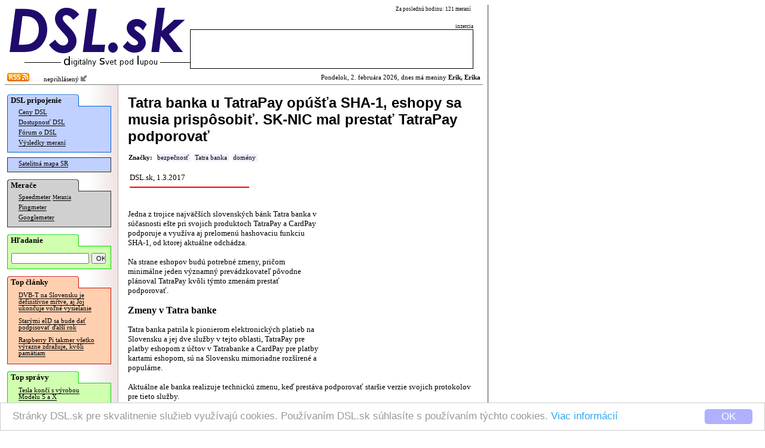

--- FILE ---
content_type: text/html; charset=windows-1250
request_url: https://dsl.sk/article.php?article=19473&title=
body_size: 14407
content:
   
<html>
  <head>
    <meta http-equiv="Content-Type" content="text/html; charset=windows-1250">
  	<meta http-equiv="content-type" content="text/html; charset=windows-1250">
  	<meta http-equiv="cache-control" content="no-cache">
  	<meta name="description" content="Jedna z trojice najväčších slovenských bánk Tatra banka v súčasnosti ešte pri svojich produktoch TatraPay a CardPay podporuje a využíva aj prelomenú hashovaciu funkciu SHA-1, od ktorej ..." />
  	<title>DSL.sk - Tatra banka u TatraPay opúšťa SHA-1, eshopy sa musia prispôsobiť. SK-NIC mal prestať TatraPay podporovať</title>    
    
    <meta property="og:title" content="DSL.sk - Tatra banka u TatraPay opúšťa SHA-1, eshopy sa musia prispôsobiť. SK-NIC mal prestať TatraPay podporovať"/>
    <meta property="og:description" content="Jedna z trojice najväčších slovenských bánk Tatra banka v súčasnosti ešte pri svojich produktoch TatraPay a CardPay podporuje a využíva aj prelomenú hashovaciu funkciu SHA-1, od ktorej ..."/>
      
    <meta property="og:url" content="http://www.dsl.sk/article.php?article=19473"/>
    <meta property="og:image" content="http://www.dsl.sk/images/design/DSL-fb-square-v2.png"/>
    
    <meta property="og:site_name" content="DSL.sk"/>
    <meta property="og:type" content="article"/>
    
    <meta property="fb:app_id" content="117577148280650"/>
    <meta property="fb:admins" content="815543179"/>
    <link rel="alternate" type="application/rss+xml" title="RSS 2.0" href="http://www.dsl.sk/export/rss_articles.php" />    
    <link rel="stylesheet" type="text/css" href="/css/default_27.css">
    
    <link rel="stylesheet" href="css/prettyPhoto.css" type="text/css" media="screen" charset="utf-8" />
    <script src="js/jquery-1.6.1.min.js" type="text/javascript" charset="utf-8"></script>   
    <script src="js/jquery.prettyPhoto.js" type="text/javascript" charset="utf-8"></script>  

    
    <style>
			
				
    </style>
    
		<link rel="microsummary" href="http://www.dsl.sk/article_microsummary.php?id=19473">
    <script>
      window.cookieconsent_options = {
        theme: 'cc-light-bottom',
        dismiss: 'OK',
        message: 'Stránky DSL.sk pre skvalitnenie služieb využívajú cookies. Používaním DSL.sk súhlasíte s používaním týchto cookies. <a href="http://www.dsl.sk/cookies_info.php">Viac informácií</a>',
        domain: 'dsl.sk',
        expiryDays: 730
      }
    </script>
    <script type="text/javascript" src="/js/cookieconsent.latest.min.js"></script>
    
  </head>
  <body bgcolor="#ffffff"> 	
  	
    <table cellpadding="0" cellspacing="0" border="0"><tr><td valign="top">
    
    <div id="bg">
      <div id="header">
      
      <table border="0" cellpadding="0" cellspacing="0"><tr>
          <td align="right" rowspan="2"><a href="https://www.dsl.sk/index.php"><img border="0" src="/images/design/DSL_9.png" width="310" height="81"></a><br/><img width="280" border="0" height="24" src="/images/small_logo.gif"/></td>
          <td valign="middle" colspan="4" class="top_link" align="left" width="200">
            
          </td>
          <td class="header_info_text" valign="top" align="right" width="270">
            Za poslednú hodinu: 121 meraní
            &nbsp;
          </td></tr><tr>   
          <td colspan="5" valign="bottom" align="right" width="474">
            <!--<img width="60" height="12" src="images/design/reklama_2.gif"/>-->
                        <font class="header_info_text">inzercia</font><br/><table 
            border="0" cellpadding="2" cellspacing="1" bgcolor="#000000" width="474" height="66"><tr><td  bgcolor="#ffffff">
&nbsp;            </td></tr></table>
                      </td>
      </tr></table>
      
      </div>
        
      <div id="title_bar" >
        <table border="0" cellpadding="0" cellspacing="2" width="100%" style="background-color: #ff;">
        <tr><td style="background-color: transparent;"><a href="http://www.dsl.sk/export/rss_articles.php"><img border="0" src="/images/design/rss.gif" width="37" height="14" /></a><img src="/images/design/x.gif" border="0" width="15" height=3" /> &nbsp;
    neprihlásený <a href="/user.php?action=login"><img src="/images/design/log_in.png" width="12" height="12" border="0"/></a>
</td><td style="background-color: transparent;" align="right">                  
            Pondelok, 2. februára 2026, dnes má meniny <b>Erik, Erika</b>          </td></tr>
        </table>
      </div>              


      <table  border="0" cellpadding="0" cellspacing="0" width="100%">
        <tr>        
          <td rowspan="2" valign="top" width="165" bgcolor="#ffffff" align="left" style="background: url(/images/design/menu_bg.gif) repeat right;">
          <div id="menu">
            <div style="position: relative; color: #000000; font-weight: bold; font-family: Verdana; padding-top: 2px; padding-bottom: 2px; padding-left: 6px; font-size: 10pt; background: url(/images/design/menu_section_1.gif) no-repeat;">
              DSL pripojenie
            </div>
            
            <div style="margin-top: -1px;">
              <div style="border: 1px solid #0060D0; background: #C0D0FF; padding-bottom: 6px;">
              
            <table border="0" width="160">
              <tr><td colspan="2" valign="top" class="menu_line">
                <a href="https://www.dsl.sk/prices.php" class="menu_line">Ceny DSL</a>
              </td></tr>
              <tr><td colspan="2" class="menu_line">
                <a href="https://www.dsl.sk/availability.php" class="menu_line">Dostupnosť DSL</a>
              </td></tr>
              <tr><td colspan="2" class="menu_line">
                <a href="https://www.dsl.sk/forum.php" class="menu_line">Fórum o DSL</a>
              </td></tr>              
              <tr><td colspan="2" class="menu_line">
                <a href="https://www.dsl.sk/stats.php" class="menu_line">Výsledky meraní</a>
              </td></tr>
            </table>
              
              </div>
            </div>

    
            <div style="margin-top: 8px;">
              <div style="border: 1px solid #303030; background: #C0D0FF; padding-bottom: 4px;">

            <table border="0" width="160">
              <tr><td colspan="2" class="menu_line">
                <a href="https://www.dsl.sk/map/index.php" class="menu_line">Satelitná mapa SR</a>
              </td></tr>
            </table>
            
              </div>
            </div>            

            <div style="margin-top: 12px; position: relative; color: #000000; font-weight: bold; font-family: Verdana; padding-top: 2px; padding-bottom: 2px; padding-left: 6px; font-size: 10pt; background: url(/images/design/menu_section_2.gif) no-repeat;">
              Merače
            </div>
            
            <div style="margin-top: -1px;">
              <div style="border: 1px solid #303030; background: #D0D0D0; padding-bottom: 6px;">

            <table border="0" width="160">
              <tr><td colspan="2" class="menu_line">
                <a href="https://www.dsl.sk/speedmeter.php" class="menu_line">Speedmeter</a> <a class="menu_line" style="font-size: 7pt;" href="https://www.dsl.sk/speedmeter_history.php">Merania</a>
              </td></tr>
              <tr><td colspan="2" class="menu_line">
                <a href="https://www.dsl.sk/pingmeter.php" class="menu_line">Pingmeter</a>
              </td></tr> 
                            
              <tr><td colspan="2" valign="top" class="menu_line">
                <a href="https://www.dsl.sk/googlemeter.php" class="menu_line">Googlemeter</a>
              </td></tr>
            </table>                         

              </div>
            </div>
            
            <div style="margin-top: 12px; position: relative; color: #000000; font-weight: bold; font-family: Verdana; padding-top: 2px; padding-bottom: 2px; padding-left: 6px; font-size: 10pt; background: url(/images/design/menu_section_4.gif) no-repeat;">
              Hľadanie
            </div>
            
            <div style="margin-top: -1px;">
              <div style="border: 1px solid #10d010; background: #D0FFB0; padding-top: 10px; padding-left: 6px; padding-right: 6px; padding-bottom: 8px; width: 160px; margin-bottom: 0px;">
                <form action="https://www.dsl.sk/search.php" method="post" style="display: inline;">
                  <input type="hidden" name="action" value="search"/>
                  <input type="text" name="keyword" value="" style="width: 130px; font-size: 8pt;"/>
                  <input type="submit" name="submit" value="OK" style="width: 24px; font-size: 8pt;"/>
                </form> 
              </div>
            </div>
                  
                                    
            <div style="margin-top: 12px; position: relative; color: #000000; font-weight: bold; font-family: Verdana; padding-top: 2px; padding-bottom: 2px; padding-left: 6px; font-size: 10pt; background: url(/images/design/menu_section_3.gif) no-repeat;">
              Top články
            </div>
            
            <div style="margin-top: -1px;">
              <div style="border: 1px solid #d01010; background: #FFD0B0; padding-bottom: 6px;">

            
            <table border="0" width="160">
                   
              <tr><td colspan="2" valign="top" class="article_menu_line">           
                <a href="https://www.dsl.sk/article.php?article=31699&title=" class="article_menu_line">DVB-T na Slovensku je definitívne mŕtve, aj Joj ukončuje voľné vysielanie</a>
              </td></tr>                
                   
              <tr><td colspan="2" valign="top" class="article_menu_line">           
                <a href="https://www.dsl.sk/article.php?article=31311&title=" class="article_menu_line">Starými eID sa bude dať podpisovať ďalší rok</a>
              </td></tr>                
                   
              <tr><td colspan="2" valign="top" class="article_menu_line">           
                <a href="https://www.dsl.sk/article.php?article=32329&title=" class="article_menu_line">Raspberry Pi takmer všetko výrazne zdražuje, kvôli pamätiam</a>
              </td></tr>                
              
            </table>   
            
              </div>
            </div>                                  



            <div style="margin-top: 12px; position: relative; color: #000000; font-weight: bold; font-family: Verdana; padding-top: 2px; padding-bottom: 2px; padding-left: 6px; font-size: 10pt; background: url(/images/design/menu_section_4.gif) no-repeat;">
              Top správy
            </div>
            
            <div style="margin-top: -1px;">
              <div style="border: 1px solid #10d010; background: #D0FFB0; padding-bottom: 6px;">

            
            <table border="0" width="160">
                   
              <tr><td colspan="2" valign="top" class="article_menu_line">           
                <a href="https://www.dsl.sk/article.php?article=32307&title=" class="article_menu_line">Tesla končí s výrobou Modelu S a X</a>
              </td></tr>                
                   
              <tr><td colspan="2" valign="top" class="article_menu_line">           
                <a href="https://www.dsl.sk/article.php?article=32313&title=" class="article_menu_line">USA vyšetrujú samojazdiace taxíky Google, zrazili dieťa a jazdia nebezpečne pri školských autobusoch</a>
              </td></tr>                
                   
              <tr><td colspan="2" valign="top" class="article_menu_line">           
                <a href="https://www.dsl.sk/article.php?article=32323&title=" class="article_menu_line">Blue Origin končí s výletmi do vesmíru</a>
              </td></tr>                
                   
              <tr><td colspan="2" valign="top" class="article_menu_line">           
                <a href="https://www.dsl.sk/article.php?article=32309&title=" class="article_menu_line">Windows 11 dosiahol miliardu užívateľov</a>
              </td></tr>                
                   
              <tr><td colspan="2" valign="top" class="article_menu_line">           
                <a href="https://www.dsl.sk/article.php?article=32317&title=" class="article_menu_line">Musk údajne zvažuje spojiť SpaceX a Teslu</a>
              </td></tr>                
                   
              <tr><td colspan="2" valign="top" class="article_menu_line">           
                <a href="https://www.dsl.sk/article.php?article=32311&title=" class="article_menu_line">Slovensko.sk bude mať opäť odstávku, jeden zo systémov sa presunie na nový hardvér</a>
              </td></tr>                
                   
              <tr><td colspan="2" valign="top" class="article_menu_line">           
                <a href="https://www.dsl.sk/article.php?article=32321&title=" class="article_menu_line">Google už poskytuje štandardne viacgigabitovú optiku, gigabitovú vyradil</a>
              </td></tr>                
                   
              <tr><td colspan="2" valign="top" class="article_menu_line">           
                <a href="https://www.dsl.sk/article.php?article=32325&title=" class="article_menu_line">SpaceX požiadala o povolenie vypustiť až milión satelitov</a>
              </td></tr>                
                   
              <tr><td colspan="2" valign="top" class="article_menu_line">           
                <a href="https://www.dsl.sk/article.php?article=32315&title=" class="article_menu_line">Priemerná predajná cena smartfónov prekročila 400 dolárov</a>
              </td></tr>                
                   
              <tr><td colspan="2" valign="top" class="article_menu_line">           
                <a href="https://www.dsl.sk/article.php?article=32319&title=" class="article_menu_line">Desať najpredávanejších smartfónov je od Apple a Samsungu</a>
              </td></tr>                
              
            </table>   
            
              </div>
            </div>

            <br/>
            
<br/>
<br/>
<br/>
<br/>
<br/>
<br/>
<br/>
<br/>
<br/>
<br/>
<br/>
<br/>
<br/>
<br/>
<br/>
<br/>
            

          </div>
          </td>
          <!-- <td rowspan="2" width="2" bgcolor="#ffffff" valign="top"><img src="images/background_white.gif" width="2" height="16"/></td> -->
          <td valign="top" bgcolor="#ffffff">      
      
      <div id="body">
      
        <font class="page_title">Tatra banka u TatraPay opúšťa SHA-1, eshopy sa musia prispôsobiť. SK-NIC mal prestať TatraPay podporovať</font><br/>         
<br/>  

  <script language="JavaScript">
    <!--  
    function get_XML_Object()
    {
      if (!window.XMLHttpRequest)
      {
        try{ return new ActiveXObject("MSXML3.XMLHTTP") }catch(e){}
        try{ return new ActiveXObject("MSXML2.XMLHTTP.3.0") }catch(e){}
        try{ return new ActiveXObject("Msxml2.XMLHTTP") }catch(e){}
        try{ return new ActiveXObject("Microsoft.XMLHTTP") }catch(e){}
        
        throw new Error("Could not find an XMLHttpRequest alternative.")
      }
      else
        return new XMLHttpRequest();
    }
  
    function get_XML_doc(url,callbackFunction)
    {
      var request = get_XML_Object();
      request.open("GET", url, true);
      request.setRequestHeader("Content-Type","application/x-www-form-urlencoded");      
      request.onreadystatechange = function()
      {
        if (request.readyState == 4 && request.status == 200)
        {
          if (request.responseText)
          {
            callbackFunction(request.responseText);
          }
        } 
      };
      request.send("");
    }    

     
    
    function open_popup(image)
    {
    	var url;
    	url = "/article_popup.php?url=" + image;
    	
    	window.open(url,'','statusbar=no,scrollbars=yes,width=600,height=500,resizable=yes');
    }
    
    function open_popup_url(url,width,height)
    {
    	window.open(url,'','statusbar=no,scrollbars=yes,width=' + width + ',height=' + height + ',resizable=yes');
    }
    
		function installXPI(aEvent)
		{
		  var params = {
		    "Google Reader Plus": { URL: aEvent.target.href,
		             IconURL: aEvent.target.getAttribute("iconURL"),
		             Hash: aEvent.target.getAttribute("hash"),
		             toString: function () { return this.URL; }
		    }
		  };
		  InstallTrigger.install(params);
		
		  return false;
		}

		function installXPI2(aEvent)
		{
		  var params = {
		    "Google Reader Translate": { URL: aEvent.target.href,
		             IconURL: aEvent.target.getAttribute("iconURL"),
		             Hash: aEvent.target.getAttribute("hash"),
		             toString: function () { return this.URL; }
		    }
		  };
		  InstallTrigger.install(params);
		
		  return false;
		}
    
    $(document).ready(function(){
      $("a[rel^='prettyPhoto']").prettyPhoto({
        social_tools: false,
        overlay_gallery: false,
        deeplinking: false,
        theme: 'light_rounded'
      });
    });
    
    -->
  </script>    
  
  

  <span class="tags_label" id="tags_label">Značky:</span>
<span class="tag_empty" onmouseover="tag_over(true,112)" onmouseout="tag_over(false,112)"><span id="tag_112" class="tag_unselected"><a href="articles.php?tags=112" id="tag_link_112" class="tag_unselected">bezpečnosť</a><span onmousedown="tag_add(112)" id="tag_sel_112" class="tag_sel_unselected"></span></span></span><wbr><span class="tag_empty" onmouseover="tag_over(true,238)" onmouseout="tag_over(false,238)"><span id="tag_238" class="tag_unselected"><a href="articles.php?tags=238" id="tag_link_238" class="tag_unselected">Tatra banka</a><span onmousedown="tag_add(238)" id="tag_sel_238" class="tag_sel_unselected"></span></span></span><wbr><span class="tag_empty" onmouseover="tag_over(true,68)" onmouseout="tag_over(false,68)"><span id="tag_68" class="tag_unselected"><a href="articles.php?tags=68" id="tag_link_68" class="tag_unselected">domény</a><span onmousedown="tag_add(68)" id="tag_sel_68" class="tag_sel_unselected"></span></span></span><wbr>      
  <br/><br/>
  <table border="0"><tr>
    <td width="220" align="left">
      <font class="article_perex">DSL.sk, 1.3.2017</font>        
      <img src="images/article_perex.gif" style="margin-top: 4px;" width="200" height="8"/>
    </td>
    <td width="360" align="right">         

      <!--
      &nbsp; &nbsp; &nbsp; &nbsp;
      
      <div class="g-plus" data-action="share" data-annotation="bubble" data-href="http://www.dsl.sk/article.php?article=19473"></div>
      -->
    </td>
  </tr></table>                                                                            
  <br/><br/>
      
  <table align="right" style="height: 255px; width: 255px; margin-right: 12px;">
    <tr><td align="right">
  
    </td></tr>
  </table>
  
  <font class="article_body">Jedna z trojice najväčších slovenských bánk Tatra banka v súčasnosti ešte pri svojich produktoch TatraPay a CardPay podporuje a využíva aj prelomenú hashovaciu funkciu SHA-1, od ktorej aktuálne odchádza.

<br/><br/>

Na strane eshopov budú potrebné zmeny, pričom minimálne jeden významný prevádzkovateľ pôvodne plánoval TatraPay kvôli týmto zmenám prestať podporovať.

<h3>Zmeny v Tatra banke</h3>

Tatra banka patrila k pionierom elektronických platieb na Slovensku a jej dve služby v tejto oblasti, TatraPay pre platby eshopom z účtov v Tatrabanke a CardPay pre platby kartami eshopom, sú na Slovensku mimoriadne rozšírené a populárne.

<br/><br/>

Aktuálne ale banka realizuje technickú zmenu, keď prestáva podporovať staršie verzie svojich protokolov pre tieto služby.

<br/><br/>

Na zmeny upozornilo server DSL.sk avízo správcu domény .sk SK-NIC, ktorý nám avizoval zmenu šifrovania u TatraPay. Tú potvrdila serveru DSL.sk aj banka. "Aktualizácia služieb sa týka zmeny spôsobu šifrovania," uviedla Tatra banka v stanovisku. Neskôr spresnila, že ide o úpravu bezpečnostných prvkov slúžiacich na autentifikáciu vzájomne elektronicky vymieňaných údajov medzi obchodníkom a bankou zabezpečujúcu vyššiu úroveň bezpečnosti.

<br/><br/>

Protokoly musia implementovať eshopy, ktoré pomocou nich po uskutočnení nákupu presmerujú zákazníka na stránky banky a umožnia mu zaplatiť z jeho účtu v Tatra banke alebo pomocou platobnej karty, pričom všetky potrebné údaje pre platbu sú predvyplnené. Navyše v rámci protokolu banka eshopu hneď potvrdí úspešné zrealizovanie platby a obchod tak môže hneď začať vybavovanie objednávok.

<br/><br/>

Podľa informácií banky novú verziu protokolov s novšou verziou šifrovania začala banka podporovať vo vlnách, pričom prví obchodníci ju začali používať v decembri 2014. Táto mala byť podľa dostupných informácií povinná pre nových obchodníkov a viaceré systémy pre realizáciu eshopov už dlho podporujú aj túto verziu. 

<br/><br/>

Základná implementácia nových verzií protokolov podľa ich špecifikácie pri vyžiadaní si platby zrejme nepredstavuje výraznú zmenu oproti starším verziám, overenie odpovede od banky je už ale pri plnom dodržaní špecifikácie výrazne komplikovanejšie. Overiť je totiž podľa požiadaviek potrebné aj asymetrický ECDSA podpis, pričom asymetrické podpisovanie v skorších verziách prítomné nebolo.

<br/><br/>

V každom prípade banka dala obchodníkom podľa stanoviska pre DSL.sk na zmenu na novú verziu termín do konca marca, pričom obchodných partnerov podľa stanoviska informovala o zmene už v priebehu minulého roka.

<br/><br/>

Na viaceré konkrétne otázky, napríklad koľko percent eshopov podporujúcich TatraPay a CardPay využíva ešte staršiu verziu a koľko eshopov teda musí uskutočniť zmeny, banka bohužial neodpovedala.

<h3>Technické detaily zmien</h3>

Banka tiež neposkytla bližšie podrobnosti o zmenách. O aké zmeny v skutočnosti zrejme ide odhaľuje až dokumentácia protokolov TatraPay a CardPay daná do súvislosti s <a href="https://www.prestashop.sk/blog/clanok/nevyhnutna-aktualizacia-modulov-tatrapay-a-cardpay">informáciou</a> tvorcu softvérového riešenia PrestaShop pre eshopy.

<br/><br/>

Podľa jeho informácií banka prestáva podporovať šifrovania DES a AES256.

<br/><br/>

Podľa <a href="http://www.tatrabanka.sk/tatrapay/TatraPay_technicka_prirucka.pdf">technickej príručky</a> pre TatraPay verzie 3.3, ktorá je vo vlastnostiach dokumentu datovaná na marec 2015, a <a href="https://moja.tatrabanka.sk/cgi-bin/e-commerce/start/example">testovacej stránky</a> pre obchodníkov sa DES a AES-256 používajú v kombinácii s hashovacou funkciou SHA-1 na autentifikáciu dát posielaných eshopom aj na odpoveď banky.

<br/><br/>

Konkrétne sa nimi šifruje pomocou tajného kľúča obchodníka SHA-1 hash suma údajov, ktoré majú autentifikovať.

<br/><br/>

Symetrický algoritmus šifrovania DES je považovaný za dávno nedostatočne bezpečný a štandardným riešením v banke bol evidentne už dlho AES-256 a či vôbec nejaký obchodník ešte používal DES nie je jasné. AES-256 sa na druhej strane považuje v súčasnosti za plne bezpečný a algoritmus je štandardom symetrického šifrovania využívaným v mnohých produktoch.

<br/><br/>

Dôvodom odchodu od kombinácie AES-256 s SHA-1 tak zrejme nemá byť prečo AES-256 a z pohľadu použitých kryptografických algoritmov ním môže byť len použitie hashovacej funkcie SHA-1, ktorá je už viacero rokov považovaná za čiastočne prelomenú.

<br/><br/>

<a href="http://www.tatrabanka.sk/tatrapay/TatraPay_technicka_prirucka_HMAC.pdf">Najnovšia verzia protokolov TatraPay</a> a CardPay podporovaná podľa banky od konca 2014 je postavená na autenfikácii prenášaných údajov pomocou HMAC-SHA-256 a v prípade odpovede z banky aj asymetrickým digitálnym podpisom pomocou ECDSA.

<h3>Dopady využívania SHA-1</h3>

Hashovacia funkcia SHA-1 je v súčasnosti široko medializovaná po štvrtkovom zverejnení prvej SHA-1 kolízie, o ktorej sme detailne informovali v <a href="http://www.dsl.sk/article.php?article=19453">tomto článku</a>.

<br/><br/>

Táto kolízia bola nájdená s využitím útoku zverejneného už v roku 2013, ktorý je prvým útokom na plnú SHA-1 s prakticky realizovateľnou náročnosťou.

<br/><br/>

Hoci banka neodpovedala na žiadne konkrétne technické otázky ohľadne dopadov kolízie SHA-1 na jej využitie tejto funkcie, podľa rýchlej analýzy protokolov použitý útok a určite kolízia zrejme nepredstavujú riziko pre staršie verzie protokolov TatraPay a CardPay využívajúcich SHA-1.

<br/><br/>

Tiež načasovanie zmeny bankou relatívne krátko po oznámení kolízie je evidentne náhodné, keď oznámenie zmeny dlho pred zverejnením kolízie potvrdzuje aj avízo PrestaShop z 29. januára.

<br/><br/>

"Kolízia SHA-1 nesúvisí s našim plánovaným prechodom na novú verziu protokolu, keďže ide o dlhodobú aktivitu banky, o ktorej boli informovaní naši obchodní partneri už v priebehu minulého roka," uviedla k tejto otázke banka.

<h3>SK-NIC a TatraPay</h3>

Evidentne nie každý obchodník je ale pripravený zmeny zrealizovať, keď správca národnej domény SK-NIC pôvodne v piatok avizoval ukončenie podpory platenia cez TatraPay ku koncu marca.

<br/><br/>

SK-NIC zmenu zdôvodnil zmenami na strane Tatra banky, pričom podľa informácií pre DSL.sk prichádza okrem zmeny šifrovania aj k odstráneniu rozcestníka medzi TatraPay a CardPay. 

<br/><br/>

Práve TatraPay je zrejme populárnym spôsobom platenia registrátorov, keď zaplatenie je SK-NIC-u bankou okamžite potvrdené a systém automaticky zrealizuje zmeny v stave domén.

<br/><br/>

Tieto vlastnosti má samozrejme ale aj CardPay, ďalšie podobné spôsoby okamžitej platby zrejme SK-NIC nepodporuje.

<h3>Zmena plánu</h3>

V každom prípade potom ako sa o zmenu začal zaujímať server DSL.sk sa SK-NIC a Tatra banka dohodli na pokračujúcej podpore TatraPay až do spustenia nového registračného systému pre .sk domény k 31. máju.

<br/><br/>

Ako to bude s podporou TatraPay v novom systéme sa podľa informácií riaditeľa SK-NIC-u Petra Bíra pre DSL.sk ešte bude riešiť.

<br/><br/>

Či ide iba o individuálnu dohodu s SK-NIC alebo banka odkladá termín aj pre širší okruh obchodníkov zisťujeme.</font>    
  
  
  
<br/><br/>  <br/><b>Najnovšie články:</b><br/><br/>
  <div id="article_menu">
    <table border="0" cellpadding="0" cellspacing="0">
    <tr>
      <td width="8" align="left" valign="top" style="padding-top: 6px;"><img align="middle" width="4" height="5" src="/images/design/blt.gif"/></td>
      <td valign="top"><a href="/article.php?article=32329&title=">Raspberry Pi takmer všetko výrazne zdražuje, kvôli pamätiam</a></td>
    </tr>
    <tr>
      <td width="8" align="left" valign="top" style="padding-top: 6px;"><img align="middle" width="4" height="5" src="/images/design/blt.gif"/></td>
      <td valign="top"><a href="/article.php?article=32327&title=">Ďalšie počítače s Windows 11 sa nedajú vypnúť</a></td>
    </tr>
    <tr>
      <td width="8" align="left" valign="top" style="padding-top: 6px;"><img align="middle" width="4" height="5" src="/images/design/blt.gif"/></td>
      <td valign="top"><a href="/article.php?article=32325&title=">SpaceX požiadala o povolenie vypustiť až milión satelitov</a></td>
    </tr>
    <tr>
      <td width="8" align="left" valign="top" style="padding-top: 6px;"><img align="middle" width="4" height="5" src="/images/design/blt.gif"/></td>
      <td valign="top"><a href="/article.php?article=32323&title=">Blue Origin končí s výletmi do vesmíru</a></td>
    </tr>
    <tr>
      <td width="8" align="left" valign="top" style="padding-top: 6px;"><img align="middle" width="4" height="5" src="/images/design/blt.gif"/></td>
      <td valign="top"><a href="/article.php?article=32321&title=">Google už poskytuje štandardne viacgigabitovú optiku, gigabitovú vyradil</a></td>
    </tr>
    <tr>
      <td width="8" align="left" valign="top" style="padding-top: 6px;"><img align="middle" width="4" height="5" src="/images/design/blt.gif"/></td>
      <td valign="top"><a href="/article.php?article=32319&title=">Desať najpredávanejších smartfónov je od Apple a Samsungu</a></td>
    </tr>
    <tr>
      <td width="8" align="left" valign="top" style="padding-top: 6px;"><img align="middle" width="4" height="5" src="/images/design/blt.gif"/></td>
      <td valign="top"><a href="/article.php?article=32317&title=">Musk údajne zvažuje spojiť SpaceX a Teslu</a></td>
    </tr>
    <tr>
      <td width="8" align="left" valign="top" style="padding-top: 6px;"><img align="middle" width="4" height="5" src="/images/design/blt.gif"/></td>
      <td valign="top"><a href="/article.php?article=32315&title=">Priemerná predajná cena smartfónov prekročila 400 dolárov</a></td>
    </tr>
    <tr>
      <td width="8" align="left" valign="top" style="padding-top: 6px;"><img align="middle" width="4" height="5" src="/images/design/blt.gif"/></td>
      <td valign="top"><a href="/article.php?article=32313&title=">USA vyšetrujú samojazdiace taxíky Google, zrazili dieťa a jazdia nebezpečne pri školských autobusoch</a></td>
    </tr>
    <tr>
      <td width="8" align="left" valign="top" style="padding-top: 6px;"><img align="middle" width="4" height="5" src="/images/design/blt.gif"/></td>
      <td valign="top"><a href="/article.php?article=32311&title=">Slovensko.sk bude mať opäť odstávku, jeden zo systémov sa presunie na nový hardvér</a></td>
    </tr>
  
    </table>
  </div>
  <br/>
    
<!--     
<iframe id="nxsl2" style="position: absolute;top: -10px;left: -10px;width: 1px;height: 1px;visibility: hidden;">
</iframe>
-->

<img id="nxsl" style="position: absolute;top: -10px;left: -10px; width: 0px; height: 0px; visibility: hidden;" />
    
<script type="text/javascript">
<!-- 
  var tags = new Array();      
  var tag_hover = false; 
  
  function array_indexof(arr,e)
  {
    var i = 0;
    while (i < arr.length && arr[i] != e)
      i++;
      
    if (i == arr.length)
      return -1;
    else
      return i;
  }
  
  function tag_set_style(id)
  {
    var selected = array_indexof(tags,id) != -1;
  
    var style = selected?"selected":((tag_hover == id)?"over":"unselected");
    var button = (tag_hover == id)?"+":"";
    
    var e = document.getElementById("tag_" + id);
    e.className = "tag_" + style;
         
    e = document.getElementById("tag_link_" + id);
    e.className = "tag_" + style;           
          
    e = document.getElementById("tag_sel_" + id);
     e.className = "tag_sel_" + style;     
    e.innerHTML = button;
  }
  
  function tags_set_style()
  {
    var e = document.getElementById("tags_label");
    if (tags.length == 0)      
      e.innerHTML = "Značky:";
    else
    {     
      var tags_ids = "";
      for (i=0;i<tags.length;i++)
      {
        if (i > 0)
          tags_ids += "+";
        tags_ids += tags[i];
      }
      e.innerHTML = "<a id=\"tag_multiple\" href=\"" + "articles.php?tags=" + tags_ids + "\" class=\"tags_selected\">Hľadať</a> ";      
    }
  }
  
  function tag_add(id)
  {
    var pos = array_indexof(tags,id);
    if (pos == -1)      
      tags[tags.length] = id;      
    else
      tags.splice(pos,1);    
    
    tag_set_style(id);
    tags_set_style();
  }
  
  function tag_over(is_in,id)
  {
    if (is_in)
    {
      tag_hover = id;
      tag_set_style(id);
    }
    else
    {
      if (tag_hover)
      {
        old_id = tag_hover;        
        tag_hover = false;
        tag_set_style(old_id);
      }
    }
  }
-->  
</script>    
    
<script type="text/javascript">
<!--            
    function vote_result(text)
    {
      var s = new String(text);
      var i1 = s.indexOf(":");
      var i2 = s.indexOf(":",i1 + 1);
      
      var n = s.substring(0,i1);
      var color = s.substring(i1 + 1,i2);
      var code = s.substring(i2 + 1);
      
      var xh = document.getElementById("fh_" + n);
      xh.style.backgroundColor = color;
      
      var x = document.getElementById("vt_" + n);
      x.innerHTML = code;
    }
    
    function vote(forum_id,entry_id,how)
    {
      var u = "article_forum.php?action=feedback_" + how + "&forum=" + forum_id + "&entry_id=" + entry_id;
      get_XML_doc(u,vote_result);  
    }
    
    function notify(forum_id,entry_id)
    {
      var u = "article_forum.php?action=notify&forum=" + forum_id + ((entry_id != 'forum')?"&entry_id=" + entry_id:"");
      get_XML_doc(u,notify_result);  
    }
    
    function notify_result(text)
    {
      var s = new String(text);
      var i1 = s.indexOf(":");
      var n = s.substring(0,i1);
      var code = s.substring(i1 + 1);
      
      var x = document.getElementById("nt_" + n);
      x.innerHTML = code;
    }

    function disable_refresh()
    {
      document.getElementById('ic_refresh').style.visibility = 'hidden';    
    }

    function show_poll_result(text)
    {
      var s = new String(text);
      var i1 = s.indexOf(":");

      var n = s.substring(0,i1);
      var c = document.getElementById("pl_count");
      c.innerHTML = n;

      while ((i2 = s.indexOf(";",i1 + 1)) != -1)
      {
          var i3 = s.indexOf("=",i1);
          var id = s.substring(i1 + 1,i3);
          var value = s.substring(i3 + 1,i2);

          var img = document.getElementById("im_" + id);
          img.width = 2 * value;

          var val = document.getElementById("vl_" + id);
          val.innerHTML = value + "%";
          
          i1 = i2;
      }  
      
      setTimeout('disable_refresh()',1000);         
    }
    
    function show_poll(poll_id)
    {
      var u = "/export/show_poll.php?pid=" + poll_id;
      get_XML_doc(u,show_poll_result);  
    }
      
    function vote_poll(poll_id,poll_answer_id)
    {
      document.getElementById('ic_refresh').style.visibility = 'visible';
      
      var url = "http://dot.boss.sk/o/poll.php?pid=" + poll_id + "&paid=" + poll_answer_id + "&function=ajax";
      document.getElementById('nxsl').src = url; 

      setTimeout('show_poll(' + poll_id + ')',200);            
    }
        
-->
</script>
    <a name="discussion"/></a>
    <br/>
    <b>Diskusia:</b><br/>


    <table border="0" cellspacing="10" cellpadding="4"> 
      <tr>
        <td width="5">&nbsp;</td>
        <td width="5">&nbsp;</td>
        <td width="5">&nbsp;</td>
        <td width="5">&nbsp;</td>
        <td width="5">&nbsp;</td>
        <td width="5">&nbsp;</td>
        <td width="5">&nbsp;</td>
        <td width="5">&nbsp;</td>
        <td width="5">&nbsp;</td>
        <td width="5">&nbsp;</td>
        <td width="5">&nbsp;</td>
        <td width="5">&nbsp;</td>
        <td width="5">&nbsp;</td>
        <td width="5">&nbsp;</td>
        <td width="5">&nbsp;</td>
    
        <td width="*">&nbsp;</td>  
      </tr>   

    <tr>
      <td colspan="1">&nbsp;</td>
      <td colspan="15" bgcolor="#ffffff">
        <div id="fh_1238869" style="padding: 3px;  background-color: #d8d8d8;">
        <a name="fe_1238869"></a>
        <font class="entry_info">nadpystek        
        <br/>                
        Od: lalecek         
        | 
        Pridané:
        1.3.2017 15:35        <br/>                     
        </div>
        </font>       
          
        <br/>        
Tatra banku by hlavni mali opustit/prestat podporovat klienti..      
        <br/>    
        <div style="valign: middle;">
          <a class="entry_link" style="border-bottom: 0px; color: #808080;" href="article_forum.php?action=reply&forum=271576&entry_id=1238869&url=http%3A%2F%2Fwww.dsl.sk%2Farticle.php%3Farticle%3D19473">Odpovedať</a>
          
            <span id="vt_1238869">
                    <font class="entry_link" style="color: #808080;">Známka: 1.2</font>
              
        <font class="entry_link" style="color: #808080;">Hodnotiť: </font>      
        <a style="border-bottom: 0px;" href="javascript:vote(271576,1238869,'pos');"><img width="13" height="13" src="/images/design/feedback_pos.png" border="0"/></a> 
                
        <a style="border-bottom: 0px;" href="javascript:vote(271576,1238869,'neg');"><img width="13" height="13" src="/images/design/feedback_neg.png" border="0"/></a>
 
    
            </span>      
        </div>                  
      </td>
    </tr>

    <tr>
      <td colspan="2">&nbsp;</td>
      <td colspan="14" bgcolor="#ffffff">
        <div id="fh_1238875" style="padding: 3px;  background-color: #80e080;">
        <a name="fe_1238875"></a>
        <font class="entry_info">Re: nadpystek        
        <br/>                
        Od: ...         
        | 
        Pridané:
        1.3.2017 15:44        <br/>                     
        </div>
        </font>       
          
        <br/>        
To uz mali spravit v case nasadenia flashu.      
        <br/>    
        <div style="valign: middle;">
          <a class="entry_link" style="border-bottom: 0px; color: #808080;" href="article_forum.php?action=reply&forum=271576&entry_id=1238875&url=http%3A%2F%2Fwww.dsl.sk%2Farticle.php%3Farticle%3D19473">Odpovedať</a>
          
            <span id="vt_1238875">
                    <font class="entry_link" style="color: #808080;">Známka: 7.2</font>
              
        <font class="entry_link" style="color: #808080;">Hodnotiť: </font>      
        <a style="border-bottom: 0px;" href="javascript:vote(271576,1238875,'pos');"><img width="13" height="13" src="/images/design/feedback_pos.png" border="0"/></a> 
                
        <a style="border-bottom: 0px;" href="javascript:vote(271576,1238875,'neg');"><img width="13" height="13" src="/images/design/feedback_neg.png" border="0"/></a>
 
    
            </span>      
        </div>                  
      </td>
    </tr>

    <tr>
      <td colspan="3">&nbsp;</td>
      <td colspan="13" bgcolor="#ffffff">
        <div id="fh_1238906" style="padding: 3px;  background-color: #80e080;">
        <a name="fe_1238906"></a>
        <font class="entry_info">Re: nadpystek        
        <br/>                
        Od: Fako         
        | 
        Pridané:
        1.3.2017 17:55        <br/>                     
        </div>
        </font>       
          
        <br/>        
Ten ich pristup k flashu musi byt zrejme nejako motivovany... ;-)      
        <br/>    
        <div style="valign: middle;">
          <a class="entry_link" style="border-bottom: 0px; color: #808080;" href="article_forum.php?action=reply&forum=271576&entry_id=1238906&url=http%3A%2F%2Fwww.dsl.sk%2Farticle.php%3Farticle%3D19473">Odpovedať</a>
          
            <span id="vt_1238906">
                    <font class="entry_link" style="color: #808080;">Známka: 8.8</font>
              
        <font class="entry_link" style="color: #808080;">Hodnotiť: </font>      
        <a style="border-bottom: 0px;" href="javascript:vote(271576,1238906,'pos');"><img width="13" height="13" src="/images/design/feedback_pos.png" border="0"/></a> 
                
        <a style="border-bottom: 0px;" href="javascript:vote(271576,1238906,'neg');"><img width="13" height="13" src="/images/design/feedback_neg.png" border="0"/></a>
 
    
            </span>      
        </div>                  
      </td>
    </tr>

    <tr>
      <td colspan="4">&nbsp;</td>
      <td colspan="12" bgcolor="#ffffff">
        <div id="fh_1239217" style="padding: 3px;  background-color: #d8d8d8;">
        <a name="fe_1239217"></a>
        <font class="entry_info">Re: nadpystek        
        <br/>                
        Od: jaaaaaaaaaaaaaaaaaj         
        | 
        Pridané:
        2.3.2017 20:45        <br/>                     
        </div>
        </font>       
          
        <br/>        
Ja som odišiel pred dvoma rokmi. Tých dôvodov je viac.<br/>
TB - NIKDY VIAC      
        <br/>    
        <div style="valign: middle;">
          <a class="entry_link" style="border-bottom: 0px; color: #808080;" href="article_forum.php?action=reply&forum=271576&entry_id=1239217&url=http%3A%2F%2Fwww.dsl.sk%2Farticle.php%3Farticle%3D19473">Odpovedať</a>
          
            <span id="vt_1239217">
                          
        <font class="entry_link" style="color: #808080;">Hodnotiť: </font>      
        <a style="border-bottom: 0px;" href="javascript:vote(271576,1239217,'pos');"><img width="13" height="13" src="/images/design/feedback_pos.png" border="0"/></a> 
                
        <a style="border-bottom: 0px;" href="javascript:vote(271576,1239217,'neg');"><img width="13" height="13" src="/images/design/feedback_neg.png" border="0"/></a>
 
    
            </span>      
        </div>                  
      </td>
    </tr>

    <tr>
      <td colspan="2">&nbsp;</td>
      <td colspan="14" bgcolor="#ffffff">
        <div id="fh_1238887" style="padding: 3px;  background-color: #d8d8d8;">
        <a name="fe_1238887"></a>
        <font class="entry_info">Re: nadpystek        
        <br/>                
        Od: 78569822365         
        | 
        Pridané:
        1.3.2017 16:28        <br/>                     
        </div>
        </font>       
          
        <br/>        
Prečo? Majú radšej podporovať iné, rovnako drahé banky, alebo pochybné menej rozšírené banky s problematickou stabilitou a budúcnosťou?      
        <br/>    
        <div style="valign: middle;">
          <a class="entry_link" style="border-bottom: 0px; color: #808080;" href="article_forum.php?action=reply&forum=271576&entry_id=1238887&url=http%3A%2F%2Fwww.dsl.sk%2Farticle.php%3Farticle%3D19473">Odpovedať</a>
          
            <span id="vt_1238887">
                    <font class="entry_link" style="color: #808080;">Známka: 0.0</font>
              
        <font class="entry_link" style="color: #808080;">Hodnotiť: </font>      
        <a style="border-bottom: 0px;" href="javascript:vote(271576,1238887,'pos');"><img width="13" height="13" src="/images/design/feedback_pos.png" border="0"/></a> 
                
        <a style="border-bottom: 0px;" href="javascript:vote(271576,1238887,'neg');"><img width="13" height="13" src="/images/design/feedback_neg.png" border="0"/></a>
 
    
            </span>      
        </div>                  
      </td>
    </tr>

    <tr>
      <td colspan="3">&nbsp;</td>
      <td colspan="13" bgcolor="#ffffff">
        <div id="fh_1238890" style="padding: 3px;  background-color: #d8d8d8;">
        <a name="fe_1238890"></a>
        <font class="entry_info">Re: nadpystek        
        <br/>                
        Od reg.: lamka1         
        | 
        Pridané:
        1.3.2017 16:30        <br/>                     
        </div>
        </font>       
          
        <br/>        
Ostatne banky niesu rovnako drahe, povacsinou su lacnejsie az zadarmo.      
        <br/>    
        <div style="valign: middle;">
          <a class="entry_link" style="border-bottom: 0px; color: #808080;" href="article_forum.php?action=reply&forum=271576&entry_id=1238890&url=http%3A%2F%2Fwww.dsl.sk%2Farticle.php%3Farticle%3D19473">Odpovedať</a>
          
            <span id="vt_1238890">
                    <font class="entry_link" style="color: #808080;">Známka: 0.3</font>
              
        <font class="entry_link" style="color: #808080;">Hodnotiť: </font>      
        <a style="border-bottom: 0px;" href="javascript:vote(271576,1238890,'pos');"><img width="13" height="13" src="/images/design/feedback_pos.png" border="0"/></a> 
                
        <a style="border-bottom: 0px;" href="javascript:vote(271576,1238890,'neg');"><img width="13" height="13" src="/images/design/feedback_neg.png" border="0"/></a>
 
    
            </span>      
        </div>                  
      </td>
    </tr>

    <tr>
      <td colspan="4">&nbsp;</td>
      <td colspan="12" bgcolor="#ffffff">
        <div id="fh_1238892" style="padding: 3px;  background-color: #d8d8d8;">
        <a name="fe_1238892"></a>
        <font class="entry_info">Re: nadpystek        
        <br/>                
        Od: asdfa         
        | 
        Pridané:
        1.3.2017 16:36        <br/>                     
        </div>
        </font>       
          
        <br/>        
tak v TB tiez nie je problem mat ucet zadarmo, pripadne za polovicu uz vobec nie...len blb tam plati plnych 7e      
        <br/>    
        <div style="valign: middle;">
          <a class="entry_link" style="border-bottom: 0px; color: #808080;" href="article_forum.php?action=reply&forum=271576&entry_id=1238892&url=http%3A%2F%2Fwww.dsl.sk%2Farticle.php%3Farticle%3D19473">Odpovedať</a>
          
            <span id="vt_1238892">
                    <font class="entry_link" style="color: #808080;">Známka: 0.7</font>
              
        <font class="entry_link" style="color: #808080;">Hodnotiť: </font>      
        <a style="border-bottom: 0px;" href="javascript:vote(271576,1238892,'pos');"><img width="13" height="13" src="/images/design/feedback_pos.png" border="0"/></a> 
                
        <a style="border-bottom: 0px;" href="javascript:vote(271576,1238892,'neg');"><img width="13" height="13" src="/images/design/feedback_neg.png" border="0"/></a>
 
    
            </span>      
        </div>                  
      </td>
    </tr>

    <tr>
      <td colspan="5">&nbsp;</td>
      <td colspan="11" bgcolor="#ffffff">
        <div id="fh_1238900" style="padding: 3px;  background-color: #d8d8d8;">
        <a name="fe_1238900"></a>
        <font class="entry_info">Re: nadpystek        
        <br/>                
        Od reg.: Beast!         
        | 
        Pridané:
        1.3.2017 17:04        <br/>                     
        </div>
        </font>       
          
        <br/>        
Len blb platí vôbec niečo za vedenie účtu.      
        <br/>    
        <div style="valign: middle;">
          <a class="entry_link" style="border-bottom: 0px; color: #808080;" href="article_forum.php?action=reply&forum=271576&entry_id=1238900&url=http%3A%2F%2Fwww.dsl.sk%2Farticle.php%3Farticle%3D19473">Odpovedať</a>
          
            <span id="vt_1238900">
                    <font class="entry_link" style="color: #808080;">Známka: 3.1</font>
              
        <font class="entry_link" style="color: #808080;">Hodnotiť: </font>      
        <a style="border-bottom: 0px;" href="javascript:vote(271576,1238900,'pos');"><img width="13" height="13" src="/images/design/feedback_pos.png" border="0"/></a> 
                
        <a style="border-bottom: 0px;" href="javascript:vote(271576,1238900,'neg');"><img width="13" height="13" src="/images/design/feedback_neg.png" border="0"/></a>
 
    
            </span>      
        </div>                  
      </td>
    </tr>

    <tr>
      <td colspan="5">&nbsp;</td>
      <td colspan="11" bgcolor="#ffffff">
        <div id="fh_1238901" style="padding: 3px;  background-color: #d8d8d8;">
        <a name="fe_1238901"></a>
        <font class="entry_info">Re: nadpystek        
        <br/>                
        Od reg.: palqo         
        | 
        Pridané:
        1.3.2017 17:21        <br/>                     
        </div>
        </font>       
          
        <br/>        
Nie je problem zadarmo? Si skus pozriet podmienky! Ak nie si zenaty, alebo podnikatel, tak je to nemozne. Musis splnit podmienky 2 z 3 kategorii, pricom 2 su manzelstvo a podnikanie. Cista diskriminacia. Vdaka Zuno to mam na 3 roky zadarmo a potom ich znova poslem kade lahsie. Snad dovtedy pribudne plnohodnotna nahrada Zuno...      
        <br/>    
        <div style="valign: middle;">
          <a class="entry_link" style="border-bottom: 0px; color: #808080;" href="article_forum.php?action=reply&forum=271576&entry_id=1238901&url=http%3A%2F%2Fwww.dsl.sk%2Farticle.php%3Farticle%3D19473">Odpovedať</a>
          
            <span id="vt_1238901">
                    <font class="entry_link" style="color: #808080;">Známka: -0.5</font>
              
        <font class="entry_link" style="color: #808080;">Hodnotiť: </font>      
        <a style="border-bottom: 0px;" href="javascript:vote(271576,1238901,'pos');"><img width="13" height="13" src="/images/design/feedback_pos.png" border="0"/></a> 
                
        <a style="border-bottom: 0px;" href="javascript:vote(271576,1238901,'neg');"><img width="13" height="13" src="/images/design/feedback_neg.png" border="0"/></a>
 
    
            </span>      
        </div>                  
      </td>
    </tr>

    <tr>
      <td colspan="6">&nbsp;</td>
      <td colspan="10" bgcolor="#ffffff">
        <div id="fh_1238902" style="padding: 3px;  background-color: #d8d8d8;">
        <a name="fe_1238902"></a>
        <font class="entry_info">Re: nadpystek        
        <br/>                
        Od: syntaxterrorXXX         
        | 
        Pridané:
        1.3.2017 17:28        <br/>                     
        </div>
        </font>       
          
        <br/>        
Manzelstvo, vzhladom ku genderovej rovnosti a jeho uzatvorenie umoznujucim zakonom SR, nemoze byt sucastou podmienok platnej zmluvy.      
        <br/>    
        <div style="valign: middle;">
          <a class="entry_link" style="border-bottom: 0px; color: #808080;" href="article_forum.php?action=reply&forum=271576&entry_id=1238902&url=http%3A%2F%2Fwww.dsl.sk%2Farticle.php%3Farticle%3D19473">Odpovedať</a>
          
            <span id="vt_1238902">
                    <font class="entry_link" style="color: #808080;">Známka: -5.7</font>
              
        <font class="entry_link" style="color: #808080;">Hodnotiť: </font>      
        <a style="border-bottom: 0px;" href="javascript:vote(271576,1238902,'pos');"><img width="13" height="13" src="/images/design/feedback_pos.png" border="0"/></a> 
                
        <a style="border-bottom: 0px;" href="javascript:vote(271576,1238902,'neg');"><img width="13" height="13" src="/images/design/feedback_neg.png" border="0"/></a>
 
    
            </span>      
        </div>                  
      </td>
    </tr>

    <tr>
      <td colspan="7">&nbsp;</td>
      <td colspan="9" bgcolor="#ffffff">
        <div id="fh_1238905" style="padding: 3px;  background-color: #d8d8d8;">
        <a name="fe_1238905"></a>
        <font class="entry_info">Re: p.s.:        
        <br/>                
        Od: syntaxterrorXXX         
        | 
        Pridané:
        1.3.2017 17:55        <br/>                     
        </div>
        </font>       
          
        <br/>        
V súlade so zákonom o bankách pri dodržaní podmienok oficiálne platnej bankovej licencie, vydanej na základe predmetného zákona, samozrejme.      
        <br/>    
        <div style="valign: middle;">
          <a class="entry_link" style="border-bottom: 0px; color: #808080;" href="article_forum.php?action=reply&forum=271576&entry_id=1238905&url=http%3A%2F%2Fwww.dsl.sk%2Farticle.php%3Farticle%3D19473">Odpovedať</a>
          
            <span id="vt_1238905">
                    <font class="entry_link" style="color: #808080;">Známka: -6.7</font>
              
        <font class="entry_link" style="color: #808080;">Hodnotiť: </font>      
        <a style="border-bottom: 0px;" href="javascript:vote(271576,1238905,'pos');"><img width="13" height="13" src="/images/design/feedback_pos.png" border="0"/></a> 
                
        <a style="border-bottom: 0px;" href="javascript:vote(271576,1238905,'neg');"><img width="13" height="13" src="/images/design/feedback_neg.png" border="0"/></a>
 
    
            </span>      
        </div>                  
      </td>
    </tr>

    <tr>
      <td colspan="6">&nbsp;</td>
      <td colspan="10" bgcolor="#ffffff">
        <div id="fh_1238907" style="padding: 3px;  background-color: #80e080;">
        <a name="fe_1238907"></a>
        <font class="entry_info">Re: nadpystek        
        <br/>                
        Od: Nasr         
        | 
        Pridané:
        1.3.2017 18:01        <br/>                     
        </div>
        </font>       
          
        <br/>        
V Tatre stale plati 100% zlava ak mas na ich produktoch v sucte 20000. Ak sa ozenis tak to budes mat problem dodrzat.       
        <br/>    
        <div style="valign: middle;">
          <a class="entry_link" style="border-bottom: 0px; color: #808080;" href="article_forum.php?action=reply&forum=271576&entry_id=1238907&url=http%3A%2F%2Fwww.dsl.sk%2Farticle.php%3Farticle%3D19473">Odpovedať</a>
          
            <span id="vt_1238907">
                    <font class="entry_link" style="color: #808080;">Známka: 7.1</font>
              
        <font class="entry_link" style="color: #808080;">Hodnotiť: </font>      
        <a style="border-bottom: 0px;" href="javascript:vote(271576,1238907,'pos');"><img width="13" height="13" src="/images/design/feedback_pos.png" border="0"/></a> 
                
        <a style="border-bottom: 0px;" href="javascript:vote(271576,1238907,'neg');"><img width="13" height="13" src="/images/design/feedback_neg.png" border="0"/></a>
 
    
            </span>      
        </div>                  
      </td>
    </tr>

    <tr>
      <td colspan="7">&nbsp;</td>
      <td colspan="9" bgcolor="#ffffff">
        <div id="fh_1239008" style="padding: 3px;  background-color: #80e080;">
        <a name="fe_1239008"></a>
        <font class="entry_info">Re: nadpystek        
        <br/>                
        Od: nechcesamiprihlasovať         
        | 
        Pridané:
        2.3.2017 8:17        <br/>                     
        </div>
        </font>       
          
        <br/>        
Alebo v súčte -20000. Tak ako ženatý aspoň toto dáš.      
        <br/>    
        <div style="valign: middle;">
          <a class="entry_link" style="border-bottom: 0px; color: #808080;" href="article_forum.php?action=reply&forum=271576&entry_id=1239008&url=http%3A%2F%2Fwww.dsl.sk%2Farticle.php%3Farticle%3D19473">Odpovedať</a>
          
            <span id="vt_1239008">
                    <font class="entry_link" style="color: #808080;">Známka: 6.7</font>
              
        <font class="entry_link" style="color: #808080;">Hodnotiť: </font>      
        <a style="border-bottom: 0px;" href="javascript:vote(271576,1239008,'pos');"><img width="13" height="13" src="/images/design/feedback_pos.png" border="0"/></a> 
                
        <a style="border-bottom: 0px;" href="javascript:vote(271576,1239008,'neg');"><img width="13" height="13" src="/images/design/feedback_neg.png" border="0"/></a>
 
    
            </span>      
        </div>                  
      </td>
    </tr>

    <tr>
      <td colspan="7">&nbsp;</td>
      <td colspan="9" bgcolor="#ffffff">
        <div id="fh_1239009" style="padding: 3px;  background-color: #80e080;">
        <a name="fe_1239009"></a>
        <font class="entry_info">Re: nadpystek        
        <br/>                
        Od reg.: palqo         
        | 
        Pridané:
        2.3.2017 8:18        <br/>                     
        </div>
        </font>       
          
        <br/>        
Hahaaa, tak to si pekne napisal :D Ale kto by v banke drzal 20000? Radsej ich dam zarabat a mam viac ako tych 2,50 mesacne :)      
        <br/>    
        <div style="valign: middle;">
          <a class="entry_link" style="border-bottom: 0px; color: #808080;" href="article_forum.php?action=reply&forum=271576&entry_id=1239009&url=http%3A%2F%2Fwww.dsl.sk%2Farticle.php%3Farticle%3D19473">Odpovedať</a>
          
            <span id="vt_1239009">
                    <font class="entry_link" style="color: #808080;">Známka: 5.0</font>
              
        <font class="entry_link" style="color: #808080;">Hodnotiť: </font>      
        <a style="border-bottom: 0px;" href="javascript:vote(271576,1239009,'pos');"><img width="13" height="13" src="/images/design/feedback_pos.png" border="0"/></a> 
                
        <a style="border-bottom: 0px;" href="javascript:vote(271576,1239009,'neg');"><img width="13" height="13" src="/images/design/feedback_neg.png" border="0"/></a>
 
    
            </span>      
        </div>                  
      </td>
    </tr>

    <tr>
      <td colspan="7">&nbsp;</td>
      <td colspan="9" bgcolor="#ffffff">
        <div id="fh_1239022" style="padding: 3px;  background-color: #d8d8d8;">
        <a name="fe_1239022"></a>
        <font class="entry_info">Re: nadpystek        
        <br/>                
        Od: fundrak         
        | 
        Pridané:
        2.3.2017 9:11        <br/>                     
        </div>
        </font>       
          
        <br/>        
moja manzelka zaraba viac ako ja ;)      
        <br/>    
        <div style="valign: middle;">
          <a class="entry_link" style="border-bottom: 0px; color: #808080;" href="article_forum.php?action=reply&forum=271576&entry_id=1239022&url=http%3A%2F%2Fwww.dsl.sk%2Farticle.php%3Farticle%3D19473">Odpovedať</a>
          
            <span id="vt_1239022">
                          
        <font class="entry_link" style="color: #808080;">Hodnotiť: </font>      
        <a style="border-bottom: 0px;" href="javascript:vote(271576,1239022,'pos');"><img width="13" height="13" src="/images/design/feedback_pos.png" border="0"/></a> 
                
        <a style="border-bottom: 0px;" href="javascript:vote(271576,1239022,'neg');"><img width="13" height="13" src="/images/design/feedback_neg.png" border="0"/></a>
 
    
            </span>      
        </div>                  
      </td>
    </tr>

    <tr>
      <td colspan="6">&nbsp;</td>
      <td colspan="10" bgcolor="#ffffff">
        <div id="fh_1238913" style="padding: 3px;  background-color: #d8d8d8;">
        <a name="fe_1238913"></a>
        <font class="entry_info">Re: nadpystek        
        <br/>                
        Od: quix_         
        | 
        Pridané:
        1.3.2017 18:53        <br/>                     
        </div>
        </font>       
          
        <br/>        
mne sa ako plnohodnotna nahrada zuna javi fio.kazdopadne budem asi na 3 roky v tb zadarmo,ale este som si ucet neotvoril.stale aa rozhodujem.za pripadne nedoporucania fio aj s odovodnenim vopred dakujem :)      
        <br/>    
        <div style="valign: middle;">
          <a class="entry_link" style="border-bottom: 0px; color: #808080;" href="article_forum.php?action=reply&forum=271576&entry_id=1238913&url=http%3A%2F%2Fwww.dsl.sk%2Farticle.php%3Farticle%3D19473">Odpovedať</a>
          
            <span id="vt_1238913">
                    <font class="entry_link" style="color: #808080;">Známka: 2.5</font>
              
        <font class="entry_link" style="color: #808080;">Hodnotiť: </font>      
        <a style="border-bottom: 0px;" href="javascript:vote(271576,1238913,'pos');"><img width="13" height="13" src="/images/design/feedback_pos.png" border="0"/></a> 
                
        <a style="border-bottom: 0px;" href="javascript:vote(271576,1238913,'neg');"><img width="13" height="13" src="/images/design/feedback_neg.png" border="0"/></a>
 
    
            </span>      
        </div>                  
      </td>
    </tr>

    <tr>
      <td colspan="7">&nbsp;</td>
      <td colspan="9" bgcolor="#ffffff">
        <div id="fh_1239010" style="padding: 3px;  background-color: #80e080;">
        <a name="fe_1239010"></a>
        <font class="entry_info">Re: nadpystek        
        <br/>                
        Od: neviem meno         
        | 
        Pridané:
        2.3.2017 8:32        <br/>                     
        </div>
        </font>       
          
        <br/>        
Ja som zo ZUNA prešiel na FIO a paráda. Vedenie účtu zadara, žiadne blbé poplatky. Výber z bankomatu je ale spoplatnený (prvý výber v mesiaci zadara), nemajú zatiaľ svoju sieť bankomatov. To ale aj Zuno tak malo.<br/>
Vo FIO mám pod jedným prihlasovací menom 2 účty (podnikateľský, súkromny) všetko pekne prehľadné, posielanie peňazí medzi mojími účtami na kliknutie, dve karty ktoré sprišli zasa zadara a aj platbu do ČR priamo v Českých korunách.....<br/>
<br/>
....nechápem niekoho, že dá do banky peniaze a ešte im za to platí :D      
        <br/>    
        <div style="valign: middle;">
          <a class="entry_link" style="border-bottom: 0px; color: #808080;" href="article_forum.php?action=reply&forum=271576&entry_id=1239010&url=http%3A%2F%2Fwww.dsl.sk%2Farticle.php%3Farticle%3D19473">Odpovedať</a>
          
            <span id="vt_1239010">
                    <font class="entry_link" style="color: #808080;">Známka: 7.5</font>
              
        <font class="entry_link" style="color: #808080;">Hodnotiť: </font>      
        <a style="border-bottom: 0px;" href="javascript:vote(271576,1239010,'pos');"><img width="13" height="13" src="/images/design/feedback_pos.png" border="0"/></a> 
                
        <a style="border-bottom: 0px;" href="javascript:vote(271576,1239010,'neg');"><img width="13" height="13" src="/images/design/feedback_neg.png" border="0"/></a>
 
    
            </span>      
        </div>                  
      </td>
    </tr>

    <tr>
      <td colspan="8">&nbsp;</td>
      <td colspan="8" bgcolor="#ffffff">
        <div id="fh_1239187" style="padding: 3px;  background-color: #d8d8d8;">
        <a name="fe_1239187"></a>
        <font class="entry_info">Re: nadpystek        
        <br/>                
        Od: quix_         
        | 
        Pridané:
        2.3.2017 16:27        <br/>                     
        </div>
        </font>       
          
        <br/>        
fio ma oproti zunu jednu brutalnu vyhodu a to moznost vkladat hotovost na ucet. zasrana mbank ani zasrane zuno to neumoznovalo a platit za vklad na svoj ucet ci uz cez postovu poukazku ani vol nebude. takze otravovat (aj ked len 1-2x rocne) rodinneho prislusnika nech mi laskavo ide vlozit peniaze na svoj ucet a potom ich prevedie do zuna.. no nasrat.<br/>
      
        <br/>    
        <div style="valign: middle;">
          <a class="entry_link" style="border-bottom: 0px; color: #808080;" href="article_forum.php?action=reply&forum=271576&entry_id=1239187&url=http%3A%2F%2Fwww.dsl.sk%2Farticle.php%3Farticle%3D19473">Odpovedať</a>
          
            <span id="vt_1239187">
                    <font class="entry_link" style="color: #808080;">Známka: 3.3</font>
              
        <font class="entry_link" style="color: #808080;">Hodnotiť: </font>      
        <a style="border-bottom: 0px;" href="javascript:vote(271576,1239187,'pos');"><img width="13" height="13" src="/images/design/feedback_pos.png" border="0"/></a> 
                
        <a style="border-bottom: 0px;" href="javascript:vote(271576,1239187,'neg');"><img width="13" height="13" src="/images/design/feedback_neg.png" border="0"/></a>
 
    
            </span>      
        </div>                  
      </td>
    </tr>

    <tr>
      <td colspan="6">&nbsp;</td>
      <td colspan="10" bgcolor="#ffffff">
        <div id="fh_1239160" style="padding: 3px;  background-color: #d8d8d8;">
        <a name="fe_1239160"></a>
        <font class="entry_info">Re: nadpystek        
        <br/>                
        Od: aasami         
        | 
        Pridané:
        2.3.2017 14:44        <br/>                     
        </div>
        </font>       
          
        <br/>        
mne osobne pride mBank o dost lepsi od Zuno. Uz s nimi &quot;bankujem&quot; par rokov, a mozem len odporucit.      
        <br/>    
        <div style="valign: middle;">
          <a class="entry_link" style="border-bottom: 0px; color: #808080;" href="article_forum.php?action=reply&forum=271576&entry_id=1239160&url=http%3A%2F%2Fwww.dsl.sk%2Farticle.php%3Farticle%3D19473">Odpovedať</a>
          
            <span id="vt_1239160">
                    <font class="entry_link" style="color: #808080;">Známka: -5.0</font>
              
        <font class="entry_link" style="color: #808080;">Hodnotiť: </font>      
        <a style="border-bottom: 0px;" href="javascript:vote(271576,1239160,'pos');"><img width="13" height="13" src="/images/design/feedback_pos.png" border="0"/></a> 
                
        <a style="border-bottom: 0px;" href="javascript:vote(271576,1239160,'neg');"><img width="13" height="13" src="/images/design/feedback_neg.png" border="0"/></a>
 
    
            </span>      
        </div>                  
      </td>
    </tr>

    <tr>
      <td colspan="7">&nbsp;</td>
      <td colspan="9" bgcolor="#ffffff">
        <div id="fh_1239188" style="padding: 3px;  background-color: #d8d8d8;">
        <a name="fe_1239188"></a>
        <font class="entry_info">Re: nadpystek        
        <br/>                
        Od: quix_         
        | 
        Pridané:
        2.3.2017 16:29        <br/>                     
        </div>
        </font>       
          
        <br/>        
skus si vlozit hotovost do mbank :)      
        <br/>    
        <div style="valign: middle;">
          <a class="entry_link" style="border-bottom: 0px; color: #808080;" href="article_forum.php?action=reply&forum=271576&entry_id=1239188&url=http%3A%2F%2Fwww.dsl.sk%2Farticle.php%3Farticle%3D19473">Odpovedať</a>
          
            <span id="vt_1239188">
                    <font class="entry_link" style="color: #808080;">Známka: 3.3</font>
              
        <font class="entry_link" style="color: #808080;">Hodnotiť: </font>      
        <a style="border-bottom: 0px;" href="javascript:vote(271576,1239188,'pos');"><img width="13" height="13" src="/images/design/feedback_pos.png" border="0"/></a> 
                
        <a style="border-bottom: 0px;" href="javascript:vote(271576,1239188,'neg');"><img width="13" height="13" src="/images/design/feedback_neg.png" border="0"/></a>
 
    
            </span>      
        </div>                  
      </td>
    </tr>

    <tr>
      <td colspan="4">&nbsp;</td>
      <td colspan="12" bgcolor="#ffffff">
        <div id="fh_1239007" style="padding: 3px;  background-color: #d8d8d8;">
        <a name="fe_1239007"></a>
        <font class="entry_info">Re: nadpystek        
        <br/>                
        Od: nestoji za rec         
        | 
        Pridané:
        2.3.2017 7:53        <br/>                     
        </div>
        </font>       
          
        <br/>        
haha, banka zadarmo... co zeres?      
        <br/>    
        <div style="valign: middle;">
          <a class="entry_link" style="border-bottom: 0px; color: #808080;" href="article_forum.php?action=reply&forum=271576&entry_id=1239007&url=http%3A%2F%2Fwww.dsl.sk%2Farticle.php%3Farticle%3D19473">Odpovedať</a>
          
            <span id="vt_1239007">
                    <font class="entry_link" style="color: #808080;">Známka: -7.8</font>
              
        <font class="entry_link" style="color: #808080;">Hodnotiť: </font>      
        <a style="border-bottom: 0px;" href="javascript:vote(271576,1239007,'pos');"><img width="13" height="13" src="/images/design/feedback_pos.png" border="0"/></a> 
                
        <a style="border-bottom: 0px;" href="javascript:vote(271576,1239007,'neg');"><img width="13" height="13" src="/images/design/feedback_neg.png" border="0"/></a>
 
    
            </span>      
        </div>                  
      </td>
    </tr>

    <tr>
      <td colspan="5">&nbsp;</td>
      <td colspan="11" bgcolor="#ffffff">
        <div id="fh_1239050" style="padding: 3px;  background-color: #80e080;">
        <a name="fe_1239050"></a>
        <font class="entry_info">Re: nadpystek        
        <br/>                
        Od: mif         
        | 
        Pridané:
        2.3.2017 10:12        <br/>                     
        </div>
        </font>       
          
        <br/>        
Lol, v kazdej banke sa da vybavit ucet zadarmo :D len si plat dalej :D      
        <br/>    
        <div style="valign: middle;">
          <a class="entry_link" style="border-bottom: 0px; color: #808080;" href="article_forum.php?action=reply&forum=271576&entry_id=1239050&url=http%3A%2F%2Fwww.dsl.sk%2Farticle.php%3Farticle%3D19473">Odpovedať</a>
          
            <span id="vt_1239050">
                    <font class="entry_link" style="color: #808080;">Známka: 5.0</font>
              
        <font class="entry_link" style="color: #808080;">Hodnotiť: </font>      
        <a style="border-bottom: 0px;" href="javascript:vote(271576,1239050,'pos');"><img width="13" height="13" src="/images/design/feedback_pos.png" border="0"/></a> 
                
        <a style="border-bottom: 0px;" href="javascript:vote(271576,1239050,'neg');"><img width="13" height="13" src="/images/design/feedback_neg.png" border="0"/></a>
 
    
            </span>      
        </div>                  
      </td>
    </tr>

    <tr>
      <td colspan="1">&nbsp;</td>
      <td colspan="15" bgcolor="#ffffff">
        <div id="fh_1238871" style="padding: 3px;  background-color: #d8d8d8;">
        <a name="fe_1238871"></a>
        <font class="entry_info">Tutilok ty titulok        
        <br/>                
        Od: MaloSaKradne         
        | 
        Pridané:
        1.3.2017 15:37        <br/>                     
        </div>
        </font>       
          
        <br/>        
Tatár blanka, najlepší idú pred nami !       
        <br/>    
        <div style="valign: middle;">
          <a class="entry_link" style="border-bottom: 0px; color: #808080;" href="article_forum.php?action=reply&forum=271576&entry_id=1238871&url=http%3A%2F%2Fwww.dsl.sk%2Farticle.php%3Farticle%3D19473">Odpovedať</a>
          
            <span id="vt_1238871">
                    <font class="entry_link" style="color: #808080;">Známka: 2.5</font>
              
        <font class="entry_link" style="color: #808080;">Hodnotiť: </font>      
        <a style="border-bottom: 0px;" href="javascript:vote(271576,1238871,'pos');"><img width="13" height="13" src="/images/design/feedback_pos.png" border="0"/></a> 
                
        <a style="border-bottom: 0px;" href="javascript:vote(271576,1238871,'neg');"><img width="13" height="13" src="/images/design/feedback_neg.png" border="0"/></a>
 
    
            </span>      
        </div>                  
      </td>
    </tr>

    <tr>
      <td colspan="2">&nbsp;</td>
      <td colspan="14" bgcolor="#ffffff">
        <div id="fh_1238899" style="padding: 3px;  background-color: #d8d8d8;">
        <a name="fe_1238899"></a>
        <font class="entry_info">Re: Tutilok ty titulok        
        <br/>                
        Od: NooN         
        | 
        Pridané:
        1.3.2017 16:49        <br/>                     
        </div>
        </font>       
          
        <br/>        
Tak, tak, ...<br/>
Same problemy s touto bankou....      
        <br/>    
        <div style="valign: middle;">
          <a class="entry_link" style="border-bottom: 0px; color: #808080;" href="article_forum.php?action=reply&forum=271576&entry_id=1238899&url=http%3A%2F%2Fwww.dsl.sk%2Farticle.php%3Farticle%3D19473">Odpovedať</a>
          
            <span id="vt_1238899">
                    <font class="entry_link" style="color: #808080;">Známka: -6.0</font>
              
        <font class="entry_link" style="color: #808080;">Hodnotiť: </font>      
        <a style="border-bottom: 0px;" href="javascript:vote(271576,1238899,'pos');"><img width="13" height="13" src="/images/design/feedback_pos.png" border="0"/></a> 
                
        <a style="border-bottom: 0px;" href="javascript:vote(271576,1238899,'neg');"><img width="13" height="13" src="/images/design/feedback_neg.png" border="0"/></a>
 
    
            </span>      
        </div>                  
      </td>
    </tr>

    <tr>
      <td colspan="1">&nbsp;</td>
      <td colspan="15" bgcolor="#ffffff">
        <div id="fh_1238873" style="padding: 3px;  background-color: #80e080;">
        <a name="fe_1238873"></a>
        <font class="entry_info">Skvely clanok        
        <br/>                
        Od: MarkoMarko         
        | 
        Pridané:
        1.3.2017 15:39        <br/>                     
        </div>
        </font>       
          
        <br/>        
Skvely a detailny clanok, vyborne redakcia! Posielam kvety!      
        <br/>    
        <div style="valign: middle;">
          <a class="entry_link" style="border-bottom: 0px; color: #808080;" href="article_forum.php?action=reply&forum=271576&entry_id=1238873&url=http%3A%2F%2Fwww.dsl.sk%2Farticle.php%3Farticle%3D19473">Odpovedať</a>
          
            <span id="vt_1238873">
                    <font class="entry_link" style="color: #808080;">Známka: 7.3</font>
              
        <font class="entry_link" style="color: #808080;">Hodnotiť: </font>      
        <a style="border-bottom: 0px;" href="javascript:vote(271576,1238873,'pos');"><img width="13" height="13" src="/images/design/feedback_pos.png" border="0"/></a> 
                
        <a style="border-bottom: 0px;" href="javascript:vote(271576,1238873,'neg');"><img width="13" height="13" src="/images/design/feedback_neg.png" border="0"/></a>
 
    
            </span>      
        </div>                  
      </td>
    </tr>

    <tr>
      <td colspan="1">&nbsp;</td>
      <td colspan="15" bgcolor="#ffffff">
        <div id="fh_1238889" style="padding: 3px;  background-color: #80e080;">
        <a name="fe_1238889"></a>
        <font class="entry_info">SK-NIC.        
        <br/>                
        Od: 78569822365         
        | 
        Pridané:
        1.3.2017 16:30        <br/>                     
        </div>
        </font>       
          
        <br/>        
Očividne ide o problém SK-NICu, ktorý nie je ochotný investovať do svojej predpotopnej stránky ani do vývoja iných služieb, prípadne zlepšenia prístupnosti pre používateľov viac ako nutné minimum. Keď človek porovná CZ-NIC a SK-NIC vidí rozdiel 5-10 rokov.      
        <br/>    
        <div style="valign: middle;">
          <a class="entry_link" style="border-bottom: 0px; color: #808080;" href="article_forum.php?action=reply&forum=271576&entry_id=1238889&url=http%3A%2F%2Fwww.dsl.sk%2Farticle.php%3Farticle%3D19473">Odpovedať</a>
          
            <span id="vt_1238889">
                    <font class="entry_link" style="color: #808080;">Známka: 9.3</font>
              
        <font class="entry_link" style="color: #808080;">Hodnotiť: </font>      
        <a style="border-bottom: 0px;" href="javascript:vote(271576,1238889,'pos');"><img width="13" height="13" src="/images/design/feedback_pos.png" border="0"/></a> 
                
        <a style="border-bottom: 0px;" href="javascript:vote(271576,1238889,'neg');"><img width="13" height="13" src="/images/design/feedback_neg.png" border="0"/></a>
 
    
            </span>      
        </div>                  
      </td>
    </tr>

    <tr>
      <td colspan="2">&nbsp;</td>
      <td colspan="14" bgcolor="#ffffff">
        <div id="fh_1238909" style="padding: 3px;  background-color: #d8d8d8;">
        <a name="fe_1238909"></a>
        <font class="entry_info">Re: SK-NIC.        
        <br/>                
        Od: martincc         
        | 
        Pridané:
        1.3.2017 18:30        <br/>                     
        </div>
        </font>       
          
        <br/>        
Vo vsetkom ceskom a slovenskom je vidiet rozdiel 5-10 rokov :-( niekde aj 25 :)      
        <br/>    
        <div style="valign: middle;">
          <a class="entry_link" style="border-bottom: 0px; color: #808080;" href="article_forum.php?action=reply&forum=271576&entry_id=1238909&url=http%3A%2F%2Fwww.dsl.sk%2Farticle.php%3Farticle%3D19473">Odpovedať</a>
          
            <span id="vt_1238909">
                    <font class="entry_link" style="color: #808080;">Známka: 3.8</font>
              
        <font class="entry_link" style="color: #808080;">Hodnotiť: </font>      
        <a style="border-bottom: 0px;" href="javascript:vote(271576,1238909,'pos');"><img width="13" height="13" src="/images/design/feedback_pos.png" border="0"/></a> 
                
        <a style="border-bottom: 0px;" href="javascript:vote(271576,1238909,'neg');"><img width="13" height="13" src="/images/design/feedback_neg.png" border="0"/></a>
 
    
            </span>      
        </div>                  
      </td>
    </tr>

    <tr>
      <td colspan="3">&nbsp;</td>
      <td colspan="13" bgcolor="#ffffff">
        <div id="fh_1238924" style="padding: 3px;  background-color: #80e080;">
        <a name="fe_1238924"></a>
        <font class="entry_info">Re: SK-NIC.        
        <br/>                
        Od: assasd         
        | 
        Pridané:
        1.3.2017 20:00        <br/>                     
        </div>
        </font>       
          
        <br/>        
Neviem po kolkych rokoch bude mozne elektronicky sa zaregistrovat ako vlastnik domeny. <br/>
Do maja je este stale potrebne vytlacit tlacivo, dat overit u notara a poslat postou. Vitajte na SLovensku<br/>
SK-NIC je maly/velky tunel.      
        <br/>    
        <div style="valign: middle;">
          <a class="entry_link" style="border-bottom: 0px; color: #808080;" href="article_forum.php?action=reply&forum=271576&entry_id=1238924&url=http%3A%2F%2Fwww.dsl.sk%2Farticle.php%3Farticle%3D19473">Odpovedať</a>
          
            <span id="vt_1238924">
                    <font class="entry_link" style="color: #808080;">Známka: 10.0</font>
              
        <font class="entry_link" style="color: #808080;">Hodnotiť: </font>      
        <a style="border-bottom: 0px;" href="javascript:vote(271576,1238924,'pos');"><img width="13" height="13" src="/images/design/feedback_pos.png" border="0"/></a> 
                
        <a style="border-bottom: 0px;" href="javascript:vote(271576,1238924,'neg');"><img width="13" height="13" src="/images/design/feedback_neg.png" border="0"/></a>
 
    
            </span>      
        </div>                  
      </td>
    </tr>

    <tr>
      <td colspan="4">&nbsp;</td>
      <td colspan="12" bgcolor="#ffffff">
        <div id="fh_1238928" style="padding: 3px;  background-color: #d8d8d8;">
        <a name="fe_1238928"></a>
        <font class="entry_info">Re: SK-NIC.        
        <br/>                
        Od: syntaxterrorXXX         
        | 
        Pridané:
        1.3.2017 20:31        <br/>                     
        </div>
        </font>       
          
        <br/>        
Zákon o ochrane genetických zdrojov rastlín pre výživu a poľnohospodárstvo holt neumožňuje podporovať export stromov vo forme degradovateľného toaletného papiera do Poľska či Maďarska, kým je možná garancia ich dlhodobého uskladňovania v inom stave.      
        <br/>    
        <div style="valign: middle;">
          <a class="entry_link" style="border-bottom: 0px; color: #808080;" href="article_forum.php?action=reply&forum=271576&entry_id=1238928&url=http%3A%2F%2Fwww.dsl.sk%2Farticle.php%3Farticle%3D19473">Odpovedať</a>
          
            <span id="vt_1238928">
                    <font class="entry_link" style="color: #808080;">Známka: 0.0</font>
              
        <font class="entry_link" style="color: #808080;">Hodnotiť: </font>      
        <a style="border-bottom: 0px;" href="javascript:vote(271576,1238928,'pos');"><img width="13" height="13" src="/images/design/feedback_pos.png" border="0"/></a> 
                
        <a style="border-bottom: 0px;" href="javascript:vote(271576,1238928,'neg');"><img width="13" height="13" src="/images/design/feedback_neg.png" border="0"/></a>
 
    
            </span>      
        </div>                  
      </td>
    </tr>

    <tr>
      <td colspan="4">&nbsp;</td>
      <td colspan="12" bgcolor="#ffffff">
        <div id="fh_1239051" style="padding: 3px;  background-color: #d8d8d8;">
        <a name="fe_1239051"></a>
        <font class="entry_info">Re: SK-NIC.        
        <br/>                
        Od: mif         
        | 
        Pridané:
        2.3.2017 10:13        <br/>                     
        </div>
        </font>       
          
        <br/>        
Sak mali by ludia prejst na .eu a maju po vtakoch      
        <br/>    
        <div style="valign: middle;">
          <a class="entry_link" style="border-bottom: 0px; color: #808080;" href="article_forum.php?action=reply&forum=271576&entry_id=1239051&url=http%3A%2F%2Fwww.dsl.sk%2Farticle.php%3Farticle%3D19473">Odpovedať</a>
          
            <span id="vt_1239051">
                          
        <font class="entry_link" style="color: #808080;">Hodnotiť: </font>      
        <a style="border-bottom: 0px;" href="javascript:vote(271576,1239051,'pos');"><img width="13" height="13" src="/images/design/feedback_pos.png" border="0"/></a> 
                
        <a style="border-bottom: 0px;" href="javascript:vote(271576,1239051,'neg');"><img width="13" height="13" src="/images/design/feedback_neg.png" border="0"/></a>
 
    
            </span>      
        </div>                  
      </td>
    </tr>

    <tr>
      <td colspan="1">&nbsp;</td>
      <td colspan="15" bgcolor="#ffffff">
        <div id="fh_1238914" style="padding: 3px;  background-color: #d8d8d8;">
        <a name="fe_1238914"></a>
        <font class="entry_info">äjfthig        
        <br/>                
        Od: trolitel puchov         
        | 
        Pridané:
        1.3.2017 18:55        <br/>                     
        </div>
        </font>       
          
        <br/>        
nepravda.v cechach nikdy takeho kokota ako magian kotleba nemali.ibaze by sme ich o 5 rokov predbehli :D      
        <br/>    
        <div style="valign: middle;">
          <a class="entry_link" style="border-bottom: 0px; color: #808080;" href="article_forum.php?action=reply&forum=271576&entry_id=1238914&url=http%3A%2F%2Fwww.dsl.sk%2Farticle.php%3Farticle%3D19473">Odpovedať</a>
          
            <span id="vt_1238914">
                    <font class="entry_link" style="color: #808080;">Známka: -2.9</font>
              
        <font class="entry_link" style="color: #808080;">Hodnotiť: </font>      
        <a style="border-bottom: 0px;" href="javascript:vote(271576,1238914,'pos');"><img width="13" height="13" src="/images/design/feedback_pos.png" border="0"/></a> 
                
        <a style="border-bottom: 0px;" href="javascript:vote(271576,1238914,'neg');"><img width="13" height="13" src="/images/design/feedback_neg.png" border="0"/></a>
 
    
            </span>      
        </div>                  
      </td>
    </tr>

    <tr>
      <td colspan="2">&nbsp;</td>
      <td colspan="14" bgcolor="#ffffff">
        <div id="fh_1238915" style="padding: 3px;  background-color: #d8d8d8;">
        <a name="fe_1238915"></a>
        <font class="entry_info">Re: äjfthig        
        <br/>                
        Od: huanggg         
        | 
        Pridané:
        1.3.2017 18:58        <br/>                     
        </div>
        </font>       
          
        <br/>        
mozno preto lebo nemaju az tolko ciganov, tak zatial nikoho takeho nepotrebovali      
        <br/>    
        <div style="valign: middle;">
          <a class="entry_link" style="border-bottom: 0px; color: #808080;" href="article_forum.php?action=reply&forum=271576&entry_id=1238915&url=http%3A%2F%2Fwww.dsl.sk%2Farticle.php%3Farticle%3D19473">Odpovedať</a>
          
            <span id="vt_1238915">
                    <font class="entry_link" style="color: #808080;">Známka: -0.9</font>
              
        <font class="entry_link" style="color: #808080;">Hodnotiť: </font>      
        <a style="border-bottom: 0px;" href="javascript:vote(271576,1238915,'pos');"><img width="13" height="13" src="/images/design/feedback_pos.png" border="0"/></a> 
                
        <a style="border-bottom: 0px;" href="javascript:vote(271576,1238915,'neg');"><img width="13" height="13" src="/images/design/feedback_neg.png" border="0"/></a>
 
    
            </span>      
        </div>                  
      </td>
    </tr>

    <tr>
      <td colspan="3">&nbsp;</td>
      <td colspan="13" bgcolor="#ffffff">
        <div id="fh_1238920" style="padding: 3px;  background-color: #d8d8d8;">
        <a name="fe_1238920"></a>
        <font class="entry_info">Re: äjfthig        
        <br/>                
        Od reg.: wradgio         
        | 
        Pridané:
        1.3.2017 19:51        <br/>                     
        </div>
        </font>       
          
        <br/>        
Jasné, vôbec v tom nie je ambícia bývalého (m)učiteľa nahrabať si, veď chudáčik sa musel od mamy presťahovať do straníckej centrály.      
        <br/>    
        <div style="valign: middle;">
          <a class="entry_link" style="border-bottom: 0px; color: #808080;" href="article_forum.php?action=reply&forum=271576&entry_id=1238920&url=http%3A%2F%2Fwww.dsl.sk%2Farticle.php%3Farticle%3D19473">Odpovedať</a>
          
            <span id="vt_1238920">
                    <font class="entry_link" style="color: #808080;">Známka: 0.0</font>
              
        <font class="entry_link" style="color: #808080;">Hodnotiť: </font>      
        <a style="border-bottom: 0px;" href="javascript:vote(271576,1238920,'pos');"><img width="13" height="13" src="/images/design/feedback_pos.png" border="0"/></a> 
                
        <a style="border-bottom: 0px;" href="javascript:vote(271576,1238920,'neg');"><img width="13" height="13" src="/images/design/feedback_neg.png" border="0"/></a>
 
    
            </span>      
        </div>                  
      </td>
    </tr>

    <tr>
      <td colspan="2">&nbsp;</td>
      <td colspan="14" bgcolor="#ffffff">
        <div id="fh_1239014" style="padding: 3px;  background-color: #d8d8d8;">
        <a name="fe_1239014"></a>
        <font class="entry_info">Re: äjfthig        
        <br/>                
        Od: Tictac         
        | 
        Pridané:
        2.3.2017 8:53        <br/>                     
        </div>
        </font>       
          
        <br/>        
V Čechách po vojne vyhrali voľby komunisti,  voči nim je Kotleba len malilinka figúrka       
        <br/>    
        <div style="valign: middle;">
          <a class="entry_link" style="border-bottom: 0px; color: #808080;" href="article_forum.php?action=reply&forum=271576&entry_id=1239014&url=http%3A%2F%2Fwww.dsl.sk%2Farticle.php%3Farticle%3D19473">Odpovedať</a>
          
            <span id="vt_1239014">
                          
        <font class="entry_link" style="color: #808080;">Hodnotiť: </font>      
        <a style="border-bottom: 0px;" href="javascript:vote(271576,1239014,'pos');"><img width="13" height="13" src="/images/design/feedback_pos.png" border="0"/></a> 
                
        <a style="border-bottom: 0px;" href="javascript:vote(271576,1239014,'neg');"><img width="13" height="13" src="/images/design/feedback_neg.png" border="0"/></a>
 
    
            </span>      
        </div>                  
      </td>
    </tr>

    <tr>
      <td colspan="1">&nbsp;</td>
      <td colspan="15" bgcolor="#ffffff">
        <div id="fh_1238918" style="padding: 3px;  background-color: #d8d8d8;">
        <a name="fe_1238918"></a>
        <font class="entry_info">sdfsdgsg        
        <br/>                
        Od reg.: l1@p5         
        | 
        Pridané:
        1.3.2017 19:36        <br/>                     
        </div>
        </font>       
          
        <br/>        
Uff, precitat tento clanok bol tvrdy oriesok .. ale je to dsl like, len tak dalej :)      
        <br/>    
        <div style="valign: middle;">
          <a class="entry_link" style="border-bottom: 0px; color: #808080;" href="article_forum.php?action=reply&forum=271576&entry_id=1238918&url=http%3A%2F%2Fwww.dsl.sk%2Farticle.php%3Farticle%3D19473">Odpovedať</a>
          
            <span id="vt_1238918">
                          
        <font class="entry_link" style="color: #808080;">Hodnotiť: </font>      
        <a style="border-bottom: 0px;" href="javascript:vote(271576,1238918,'pos');"><img width="13" height="13" src="/images/design/feedback_pos.png" border="0"/></a> 
                
        <a style="border-bottom: 0px;" href="javascript:vote(271576,1238918,'neg');"><img width="13" height="13" src="/images/design/feedback_neg.png" border="0"/></a>
 
    
            </span>      
        </div>                  
      </td>
    </tr>

    <tr>
      <td colspan="1">&nbsp;</td>
      <td colspan="15" bgcolor="#ffffff">
        <div id="fh_1238963" style="padding: 3px;  background-color: #d8d8d8;">
        <a name="fe_1238963"></a>
        <font class="entry_info">sknic        
        <br/>                
        Od: Koumak         
        | 
        Pridané:
        1.3.2017 23:29        <br/>                     
        </div>
        </font>       
          
        <br/>        
Sk-Nic sa nehrnie do vylepsovani, caka na tucnu investiciu, cize inymi slovami povedane predaj, preto aj to zavedenie poplatkov a kreditneho systemu...      
        <br/>    
        <div style="valign: middle;">
          <a class="entry_link" style="border-bottom: 0px; color: #808080;" href="article_forum.php?action=reply&forum=271576&entry_id=1238963&url=http%3A%2F%2Fwww.dsl.sk%2Farticle.php%3Farticle%3D19473">Odpovedať</a>
          
            <span id="vt_1238963">
                          
        <font class="entry_link" style="color: #808080;">Hodnotiť: </font>      
        <a style="border-bottom: 0px;" href="javascript:vote(271576,1238963,'pos');"><img width="13" height="13" src="/images/design/feedback_pos.png" border="0"/></a> 
                
        <a style="border-bottom: 0px;" href="javascript:vote(271576,1238963,'neg');"><img width="13" height="13" src="/images/design/feedback_neg.png" border="0"/></a>
 
    
            </span>      
        </div>                  
      </td>
    </tr>
    
    </table>
    <br/>
        
    <a href="article_forum.php?action=reply&forum=271576&url=%2Farticle.php%3Farticle%3D19473%26title%3D">Pridať komentár</a>
    &nbsp;&nbsp;
        </div>
      
      </td></tr>
      <tr><td valign="bottom">
  
<br/><br/>				    
      </td></tr>
      </table>
      
      <div id="footer" style="text-align: center;">
          <a href="visitors.php">NÁVŠTEVNOSŤ</a> | <a href="advertising.php">INZERCIA</a><br/>
          (C) 2004, 2005 DSL.sk | Všetky práva vyhradené. | Kontakt: admin @ dsl.sk<br/>
           Všetky uvedené informácie sú bez záruky.
      </div>
    </div>
    
    </td>
      
    <td valign="top" style="padding-left: 8px; padding-top: 150px;">    
		
    </td>
  
    </tr></table>
    
  </body>
</html>      
  
